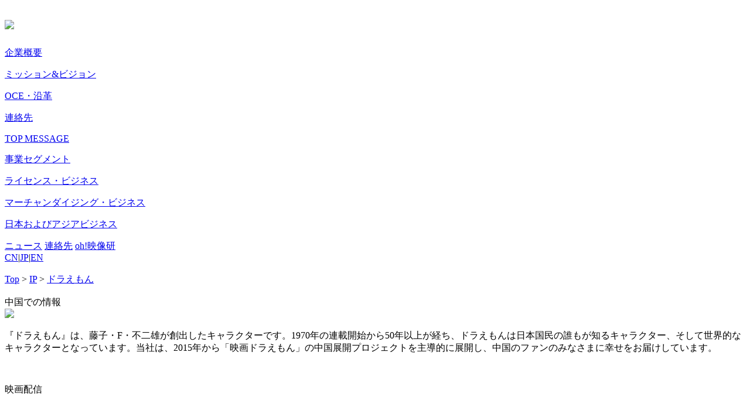

--- FILE ---
content_type: text/html; charset=UTF-8
request_url: https://jp.openculture-e.com/index.php?c=category&id=8
body_size: 5960
content:
<!DOCTYPE HTML PUBLIC "-//W3C//DTD HTML 4.01//EN" "http://www.w3.org/TR/html4/strict.dtd">
<!-- saved from url=(0028)/ -->
<html>
<head runat="server">
    <meta http-equiv="Content-Type" content="text/html; charset=UTF-8">
    <meta name="baidu-site-verification" content="XVJ7RJZTrS">
    <title>ドラえもん_openculture-jp</title>
    <meta content="" name="keywords" />
    <meta content="" name="description" />
    <meta name="viewport"
          content="width=device-width,initial-scale=1,minimum-scale=1,maximum-scale=1,user-scalable=no,minimal-ui" />
    <meta content="yes" name="apple-mobile-web-app-capable">
    <meta content="yes" name="apple-touch-fullscreen">
    <meta content="telephone=no" name="format-detection">
    <link rel="shortcut icon" href="https://www.openculture-e.com/static/jp/favicon.ico" />
    <meta content="black" name="apple-mobile-web-app-status-bar-style">
    <link type="text/css" rel="stylesheet" href="https://www.openculture-e.com/static/jp/css/bootstrap.min.css" />
    <link type="text/css" rel="stylesheet" href="https://www.openculture-e.com/static/jp/css/jquery.mmenu.all.css" />
    <link type="text/css" rel="stylesheet" href="https://www.openculture-e.com/static/jp/css/animate.css" />
    <link type="text/css" rel="stylesheet" href="https://www.openculture-e.com/static/jp/css/animate2.css" />
    <link rel="stylesheet" type="text/css" href="https://www.openculture-e.com/static/jp/css/swiper.min.css" />
    <link rel="stylesheet" href="https://www.openculture-e.com/static/jp/css/case.css">
    <link rel="stylesheet" href="https://www.openculture-e.com/static/jp/css/base.css">
    <link rel="stylesheet" href="https://www.openculture-e.com/static/jp/css/style.css">
    <script src="https://www.openculture-e.com/static/jp/js/jquery-1.7.2.min.js"></script>
    <script src="https://www.openculture-e.com/static/jp/js/swiper.min-4.4.2.js"></script>
    <script src="https://www.openculture-e.com/static/jp/js/jquery.mmenu.min.all.js"></script>
    <script src="https://www.openculture-e.com/static/jp/css/layui/layui.all.js"></script>
    <script src="https://www.openculture-e.com/static/jp/js/wow.min.js"></script>
    <style>
        video::-webkit-media-controls {
            display: none !important;
        }
    </style>
</head>

<body class="xwbody">
<div class="ctus">
    <!-- 手机导航 -->
    <!-- 手机导航 -->
<!--<div id="nav" class="font1">
    <ul>
                <li>
            <a href="/index.php?c=category&id=1" title="企業概要">企業概要</a>
                        <ul>
                                <li><a href="/index.php?c=category&id=42" title="ミッション&ビジョン">ミッション&ビジョン</a></li>
                                <li><a href="/index.php?c=category&id=7" title="OCE・沿革">OCE・沿革</a></li>
                                <li><a href="/index.php?c=category&id=25" title="連絡先">連絡先</a></li>
                                <li><a href="/index.php?c=category&id=6" title="TOP MESSAGE">TOP MESSAGE</a></li>
                            </ul>
                    </li>
                <li>
            <a href="/index.php?c=category&id=2" title="事業セグメント">事業セグメント</a>
                        <ul>
                                <li><a href="/index.php?c=category&id=32" title="ライセンス・ビジネス">ライセンス・ビジネス</a></li>
                                <li><a href="/index.php?c=category&id=30" title="マーチャンダイジング・ビジネス">マーチャンダイジング・ビジネス</a></li>
                                <li><a href="/index.php?c=category&id=31" title="日本およびアジアビジネス">日本およびアジアビジネス</a></li>
                            </ul>
                    </li>
                <li>
            <a href="/index.php?c=category&id=3" title="ニュース">ニュース</a>
                    </li>
                <li>
            <a href="https://jp.openculture-e.com/index.php?c=category&id=25" title="連絡先">連絡先</a>
                    </li>
                <li>
            <a href="https://j.youzan.com/4kAL0j" title="oh!映像研">oh!映像研</a>
                    </li>
        
        <li>
            <a href="https://jp.openculture-e.com/">CN</a>
            <a href="https://jp.openculture-e.com/">JP</a>
            <a href="https://en.openculture-e.com/">EN</a>
        </li>
    </ul>
</div>-->
<!-- 手机导航 end-->
<!--nav begin-->
<div class="oecNav homeNav">
    <div class="oecNav_con clearfix">
        <h1 class="nav_h1 left"> <a href="https://jp.openculture-e.com/" class="nav_h1_a"><img
                src="https://www.openculture-e.com/uploadfile/202402/73774b08df70eb5.jpg" class="logo" /> </a> </h1>
        <div class="right nav_rg">
            <div class="nav_rg_ul clearfix">
                                <span class="nav_li ">

								<a href="/index.php?c=category&id=1" title="企業概要" class="nav_li_a">企業概要</a>
																<div class="nav_menu">
																			<p class="nav_menu_li"> <a  href="/index.php?c=category&id=42" title="ミッション&ビジョン" class="nav_menu_a">ミッション&ビジョン</a> </p>
																		<p class="nav_menu_li"> <a  href="/index.php?c=category&id=7" title="OCE・沿革" class="nav_menu_a">OCE・沿革</a> </p>
																		<p class="nav_menu_li"> <a  href="/index.php?c=category&id=25" title="連絡先" class="nav_menu_a">連絡先</a> </p>
																		<p class="nav_menu_li"> <a  href="/index.php?c=category&id=6" title="TOP MESSAGE" class="nav_menu_a">TOP MESSAGE</a> </p>
									
								</div>
															</span>
                                <span class="nav_li ">

								<a href="/index.php?c=category&id=2" title="事業セグメント" class="nav_li_a">事業セグメント</a>
																<div class="nav_menu">
																			<p class="nav_menu_li"> <a  href="/index.php?c=category&id=32" title="ライセンス・ビジネス" class="nav_menu_a">ライセンス・ビジネス</a> </p>
																		<p class="nav_menu_li"> <a  href="/index.php?c=category&id=30" title="マーチャンダイジング・ビジネス" class="nav_menu_a">マーチャンダイジング・ビジネス</a> </p>
																		<p class="nav_menu_li"> <a  href="/index.php?c=category&id=31" title="日本およびアジアビジネス" class="nav_menu_a">日本およびアジアビジネス</a> </p>
									
								</div>
															</span>
                                <span class="nav_li ">

								<a href="/index.php?c=category&id=3" title="ニュース" class="nav_li_a">ニュース</a>
															</span>
                                <span class="nav_li ">

								<a href="https://jp.openculture-e.com/index.php?c=category&id=25" title="連絡先" class="nav_li_a">連絡先</a>
															</span>
                                <span class="nav_li ">

								<a href="https://j.youzan.com/4kAL0j" title="oh!映像研" class="nav_li_a">oh!映像研</a>
															</span>
                
            </div>

            <div class="ft_rg">

                <div class="lang"><a href="//www.openculture-e.com/" class="lang_sp">CN</a>|<a href="//jp.openculture-e.com/" class="lang_sp color">JP</a>|<a href="//en.openculture-e.com/" class="lang_sp">EN</a></div>
                <div class="link">
                    <a href="https://weibo.com/u/7512708409?topnav=1&wvr=6&topsug=1&is_all=1"
                       class="weibo"><img alt="" src="https://www.openculture-e.com/static/jp/image/weibo.png"></a>
                    <a href="" class="weixin"><img alt="" src="https://www.openculture-e.com/static/jp/image/weixin.png"></a>
                    <a href="" class="youtub"><img alt="" src="https://www.openculture-e.com/static/jp/image/youtub.png"></a>
                    <a href="" class="twwet"><img alt=""  src="https://www.openculture-e.com/static/jp/image/twwet.png"></a>
                </div>


            </div>

        </div>
    </div>
</div>
<!--占位-->

<div class="xmTop_holder "></div>
<!--<a href="#nav" class="mmenubtn index_title">
    <div class="list">
        <div class="line"></div>
        <div class="line"></div>
        <div class="line"></div>
    </div>
</a>
-->

<!--nav end-->
    <!--nav end-->
    <!--content top-->
    <div class="content" id="p-60">
        <div class="xmxqz ">
            <div class="xm_bread wow wow2 fadeInUp_qs20">
                <span> <a href="/">Top</a></span> > <span><a href="https://www.openculture-e.com/index.php?c=category&id=2">IP</a></span>  > <span><a href="#">ドラえもん</a></span>
            </div>


            <div class="xwCon text-center wow wow2 fadeInUp_qs20">
                <img alt="" src=" https://www.openculture-e.com/static/jp/image/aldm/1.png" class="">
            </div>
            <div class="container">
                <div class="text-right color-a">
                    中国での情報
                </div>
                <div class="xmxqz_bd clearfix">
                    <div class="xmxq_lf wow wow2 fadeInUp_qs20" id="w60">
                        <img src="https://www.openculture-e.com/static/jp/image/aldm/3.jpg" class="xmxq_pic" />
                        <div class="title_content aldm-one"> <p>『ドラえもん』は、藤子・F・不二雄が創出したキャラクターです。1970年の連載開始から50年以上が経ち、ドラえもんは日本国民の誰もが知るキャラクター、そして世界的なキャラクターとなっています。当社は、2015年から「映画ドラえもん」の中国展開プロジェクトを主導的に展開し、中国のファンのみなさまに幸せをお届けしています。
                        </div>
                    </div>
                    <div class="xmxq_rg  wow wow2 fadeInUp_qs20" id="w39">
                        <div class="img-title aldm-two">
                            <a href="/index.php?c=category&id=32"><img alt="" src="https://www.openculture-e.com/static/jp/image/aldm/2.png">
                            </a>
                            <p>映画配信</p>
                        </div>

                        <div class="xmxq_item">
                            <div class="img-title aldm-two">
                                <a href="https://weibo.com/u/7512708409" target="_blank"><img alt="" src="https://www.openculture-e.com/static/jp/image/aldm/5.png">
                                </a>
                                <p>最新情報</p>
                            </div>

                        </div>
                        <div class="img-title aldm-two">
                            <a href="https://weibo.com/u/7911782664" target="_blank"><img alt="" src="https://www.openculture-e.com/static/jp/image/aldm/123.jpg">
                            </a>
                            <p>公式アカウント</p>
                        </div>
                        <div class="xmxq_item">
                            <div class="img-title aldm-two">
                                <a href="https://doraeiga.com/" target="_blank"><img alt="" src="https://www.openculture-e.com/static/jp/image/aldm/6.png">
                                </a>
                                <p>公式サイト</p>
                            </div>
                        </div>
                    </div>

                </div>
            </div>
        </div>
    </div>

    <div class="container bg-aldm">

        <!--授权案例-->
        <div class="content">
            <div class="pt-4">
                <div class="aldm-bg-w m-30">
                    <div class="text-center wow wow2 fadeInUp_qs20 case-one-title pt-5">
                        <h3 class="xwCon_tit">
                            ライセンス事例
                        </h3>
                        <p>Licensing Case</p>
                    </div>

                    <div class="p20">

                        <div class="aldm-bg-h row">
                            <div class="col-md-6">
                                <img alt="" src="https://www.openculture-e.com/static/jp/image/aldm/20.png">
                            </div>

                            <div class="col-md-6">
                             <img alt="" src="https://www.openculture-e.com/static/jp/image/aldm/7.png">
                            </div>
                        </div>
                        <div class="clearfix"></div>
                        <div class="more-case-30 text-center">
                            <a href="/index.php?c=category&id=30"><img alt="" src="https://www.openculture-e.com/static/jp/image/aldm/50.png"></a>
                        </div>
                    </div>
                </div>
            </div>
        </div>

        <!--授权范围-->
        <div class="content">
            <div class="xmxqz">
                <div class="aldm-three m-30">
                    <div class="text-center wow wow2 fadeInUp_qs20 case-one-title pt-5">
                        <h3 class="xwCon_tit">
                            ライセンス範囲
                        </h3>
                        <p>Licensing Category</p>
                    </div>

                    <div class="p60 content-sq p-30">
                        <div class="clearfix xmCon_swp">

                            <div class="xmCon_li case-shouquan almd-ca">
                                <div class="xmCon_li_a">
                                    <div class="">
                                        <img src="https://www.openculture-e.com/static/jp/image/aldm/8.png"
                                             class="xm_pic wow wow2 fadeInUp_qs20">
                                    </div>
                                    <div class="xmCon_li_bt">
                                        <p class="xmCon_li_p wow wow2 fadeInUp_qs20">
                                            電気商品
                                        </p>
                                    </div>
                                </div>
                            </div>

                            <div class="xmCon_li case-shouquan almd-ca">
                                <div class="xmCon_li_a">
                                    <div class="">
                                        <img src="https://www.openculture-e.com/static/jp/image/aldm/9.png"
                                             class="xm_pic wow wow2 fadeInUp_qs20">
                                    </div>
                                    <div class="xmCon_li_bt">
                                        <p class="xmCon_li_p wow wow2 fadeInUp_qs20">
                                            アパレル
                                        </p>
                                    </div>
                                </div>
                            </div>

                            <div class="xmCon_li case-shouquan almd-ca">
                                <div class="xmCon_li_a">
                                    <div class="">
                                        <img src="https://www.openculture-e.com/static/jp/image/aldm/11.png"
                                             class="xm_pic wow wow2 fadeInUp_qs20">
                                    </div>
                                    <div class="xmCon_li_bt">
                                        <p class="xmCon_li_p wow wow2 fadeInUp_qs20">
                                            メンズスキンケア
                                        </p>
                                    </div>
                                </div>
                            </div>

                            <div class="xmCon_li case-shouquan almd-ca">
                                <div class="xmCon_li_a">
                                    <div class="">
                                        <img src="https://www.openculture-e.com/static/jp/image/aldm/21.png"
                                             class="xm_pic wow wow2 fadeInUp_qs20">
                                    </div>
                                    <div class="xmCon_li_bt">
                                        <p class="xmCon_li_p wow wow2 fadeInUp_qs20">
                                            スポーツ·アウトドア
                                        </p>
                                    </div>
                                </div>
                            </div>

                            <div class="xmCon_li case-shouquan almd-ca">
                                <div class="xmCon_li_a">
                                    <div class="">
                                        <img src="https://www.openculture-e.com/static/jp/image/aldm/10.png"
                                             class="xm_pic wow wow2 fadeInUp_qs20">
                                    </div>
                                    <div class="xmCon_li_bt">
                                        <p class="xmCon_li_p wow wow2 fadeInUp_qs20">
                                            革製品
                                        </p>
                                    </div>
                                </div>
                            </div>

                            <div class="xmCon_li case-shouquan almd-ca">
                                <div class="xmCon_li_a">
                                    <div class="">
                                        <img src="https://www.openculture-e.com/static/jp/image/aldm/12.png"
                                             class="xm_pic wow wow2 fadeInUp_qs20">
                                    </div>
                                    <div class="xmCon_li_bt">
                                        <p class="xmCon_li_p wow wow2 fadeInUp_qs20">
                                            スキンケア·化粧品
                                        </p>
                                    </div>
                                </div>
                            </div>

                            <div class="xmCon_li case-shouquan almd-ca">
                                <div class="xmCon_li_a">
                                    <div class="">
                                        <img src="https://www.openculture-e.com/static/jp/image/aldm/13.png"
                                             class="xm_pic wow wow2 fadeInUp_qs20">
                                    </div>
                                    <div class="xmCon_li_bt">
                                        <p class="xmCon_li_p wow wow2 fadeInUp_qs20">
                                            家庭用品
                                        </p>
                                    </div>
                                </div>
                            </div>
                            <div class="xmCon_li case-shouquan almd-ca">
                                <div class="xmCon_li_a">
                                    <div class="">
                                        <img src="https://www.openculture-e.com/static/jp/image/11/16.png"
                                             class="xm_pic wow wow2 fadeInUp_qs20">
                                    </div>
                                    <div class="xmCon_li_bt">
                                        <p class="xmCon_li_p wow wow2 fadeInUp_qs20">
                                            フィギュア
                                        </p>
                                    </div>
                                </div>
                            </div>







                        </div>
                    </div>
                </div>
            </div>


        </div>

        <!--关于与灵感大冒险 你所不知道的-->

        <div class="content">
            <div class="xmxqz almd-p">
                <div class="aldm-three m-30">
                    <div class="text-center wow wow2 fadeInUp_qs20 case-one-title pt-5">
                        <h3 class="xwCon_tit">
                            映画ドラえもんについて
                        </h3>
                        <p>Know more about DORAEMON THE MOVIE SERIES</p>
                    </div>

                    <div class="p60 ywCon_bd">
                                                <div class="ywCon_li wow fadeInUp ywCon_li_case" data-wow-delay="0.3s">
                            <div class="ywli_pic  wow wow2 fadeInUp_qs20">
                                <a href="/index.php?c=show&id=88" title="新型コロナウイルスの感染拡大で、ドラえもんは打撃を受けた映画業界全体を支援するため、映画パンフレットを作成。また、マスクを着用したドラえもんを描き下ろしました。"><img src="https://www.openculture-e.com/static/ch/image/aldm/18.png" class="yw_pic" /></a>
                            </div>
                            <div class="ywli_box-case wow wow2 fadeInUp_qs20">
                                <p class="wyli_box_p1_case wow wow2 fadeInUp_qs20"> <a href="/index.php?c=show&id=88" title="新型コロナウイルスの感染拡大で、ドラえもんは打撃を受けた映画業界全体を支援するため、映画パンフレットを作成。また、マスクを着用したドラえもんを描き下ろしました。">新型コロナウイルスの感染拡大で、ドラえもんは打撃を受けた映画業界全体を支援するため、映画パンフレットを作成。また、マスクを着用したドラえもんを描き下ろしました。</a></p>
                            </div>
                        </div>
                                                <div class="ywCon_li wow fadeInUp ywCon_li_case" data-wow-delay="0.3s">
                            <div class="ywli_pic  wow wow2 fadeInUp_qs20">
                                <a href="/index.php?c=show&id=89" title="映画「ドラえもん」について知られないこと"><img src="https://www.openculture-e.com/static/ch/image/aldm/17.png" class="yw_pic" /></a>
                            </div>
                            <div class="ywli_box-case wow wow2 fadeInUp_qs20">
                                <p class="wyli_box_p1_case wow wow2 fadeInUp_qs20"> <a href="/index.php?c=show&id=89" title="映画「ドラえもん」について知られないこと">映画「ドラえもん」について知られないこと</a></p>
                            </div>
                        </div>
                                                <div class="ywCon_li wow fadeInUp ywCon_li_case" data-wow-delay="0.3s">
                            <div class="ywli_pic  wow wow2 fadeInUp_qs20">
                                <a href="/index.php?c=show&id=90" title="1996年9月29日、作者の藤子・F・不二雄さんの葬儀で、弔問客に配られた紙にはこう書かれていました：「子供のころ、僕は「のび太」でした」。"><img src="https://www.openculture-e.com/static/ch/image/aldm/16.png" class="yw_pic" /></a>
                            </div>
                            <div class="ywli_box-case wow wow2 fadeInUp_qs20">
                                <p class="wyli_box_p1_case wow wow2 fadeInUp_qs20"> <a href="/index.php?c=show&id=90" title="1996年9月29日、作者の藤子・F・不二雄さんの葬儀で、弔問客に配られた紙にはこう書かれていました：「子供のころ、僕は「のび太」でした」。">1996年9月29日、作者の藤子・F・不二雄さんの葬儀で、弔問客に配られた紙にはこう書かれていました：「子供のころ、僕は「のび太」でした」。</a></p>
                            </div>
                        </div>
                        

                    </div>
                    <div class="p20 img80">
                        <div class="more-case-30">
                            <a href="/index.php?c=category&id=9"><img alt="" src="https://www.openculture-e.com/static/jp/image/aldm/50.png"></a>
                        </div>
                    </div>
                </div>
            </div>
        </div>
    </div>
</div>
</div>




<!--content end-->



<!--footer begin-->
<!--footer begin-->
<div class="footer wow wow2 fadeInUp_qs20">
    <div class="ftcon clearfix">
        <div class="foot-content">

            <div class="text-center col12 foot-navlogo clearfix">
                <div class="foot-logo">
                    <img alt="" src="https://www.openculture-e.com/static/jp/image/foot-logo.png">
                </div>
                <div class="foot-nav text-center">
                    <div class="foot-left">
                        <a href="/index.php?c=category&id=6">私たちについて</a>
                    </div>
                    <div class="foot-left">
                        <a href="/index.php?c=category&id=25">連絡先</a>
                    </div>
                    <div class="foot-left">
                        <a href="#">プライバシーポリシ</a>
                    </div>
                </div>

                <div class="copyright">
                    Copyright © 2024 欧樺文化伝播（上海）有限公司 版权所有



                    <div class="copyright-foot">
                        <p>©Fujiko-Pro,Shogakukan,TV-Asahi,Shin-ei,and ADK 2021</p><p>©Fujiko-Pro,Shogakukan,TV-Asahi,Shin-ei,and ADK 2023</p><p>©Fujiko-Pro/2020 STAND BY ME Doraemon 2 Film Partners</p>                        <p><a href="https://beian.miit.gov.cn/">沪ICP备20024218号-1</a> | 　
                            <a href="javascript:void();">
                                <img alt="" src="https://www.openculture-e.com/static/jp/BV image/ghs.png">沪公网安备 31010502006244号</a></p>
                    </div>
                </div>
            </div>
            <div class="erw  text-center">
                
                <img alt="" src="https://www.openculture-e.com/uploadfile/202308/13fcf644fa46ed0.jpg">
                            </div>
        </div>


    </div>
</div>
</div>


<script>
    $('.gzli').hover(function() {
        $(this).find('.ermw').fadeIn()
    }, function() {
        $(this).find('.ermw').fadeOut()
    })
    $('.sns_li').hover(function() {
        $(this).find('.ermwBig').fadeIn()
    }, function() {
        $(this).find('.ermwBig').fadeOut()
    })
    $(document).ready(function() {
        $("#anniu").click(function() {
            $("#updating").fadeIn(3000);
            $("#anniu").fadeOut();
        });

    });
</script>
<!--footer end-->


<script>
    new WOW().init();
    $('.cnt_banner_hm').height(($(window).height() - $('.homeNav').height()) * 5 / 6)
    // $('.cnt_banner_hm').height($(window).height() - $('.homeNav').height())
    // 视频
    var videoid = document.getElementById('video');
    if (videoid) {
        videoid.addEventListener('loadedmetadata', function() {
            this.currentTime = 10;
        }, false);
    }

    // 导航菜单
    $('.nav_li ').hover(function() {
        $(this).find('.nav_menu').slideDown()
    }, function() {
        $(this).find('.nav_menu').slideUp()
    })

    $(function() {
        $("#nav").mmenu({
            "extensions": [
                "effect-menu-zoom",
                "pagedim-black"
            ],
            "offCanvas": {
                "position": "right"
            }
        });
    });


    //轮播
    // var swiper3 = new Swiper(".advSwiper", {
    // 	loop: true,
    // 	//   autoplay: {
    // 	//     delay: 5000,
    // 	//     disableOnInteraction: false,
    // 	//   },
    // 	  lazy: {
    // 	    loadPrevNext: true,
    // 	  },
    //   pagination: {
    //     el: ".swiper-pagination1",
    // 	clickable:true
    //   },
    // });

    var swiper3 = new Swiper(".mySwiper", {
        spaceBetween: 30,
        pagination: {
            el: ".swiper-pagination1",
            clickable: true,
        },
    });
    //公开
    var swiper1 = new Swiper('.gkSwiper', {
        slidesPerView: 2,
        navigation: {
            nextEl: '.swiper-button-next',
            prevEl: '.swiper-button-prev',
        },
        direction: 'horizontal',

        on: {
            // resize: function () {
            //   swiper.changeDirection(getDirection());
            // }
        }
    });

    //sns
    if ($(window).width() >= 1200) {
        var swiper1 = new Swiper('.snsSwiper', {
            slidesPerView: 2,
            spaceBetween: 30,
            direction: 'horizontal',
            navigation: {
                nextEl: '.swiper-button-next',
                prevEl: '.swiper-button-prev',
            },
            on: {
                // resize: function () {
                //   swiper.changeDirection(getDirection());
                // }
            }
        });
    } else {
        var swiper1 = new Swiper('.snsSwiper', {
            slidesPerView: 2,
            spaceBetween: 10,
            direction: 'horizontal',
            navigation: {
                nextEl: '.swiper-button-next',
                prevEl: '.swiper-button-prev',
            },
            on: {
                // resize: function () {
                //   swiper.changeDirection(getDirection());
                // }
            }
        });
    }


    //地图切换
    // $('.hmaTab').click(function() {
    // $(this).addClass('active').siblings().removeClass('active')
    //  $('.hmaCon_item').eq($(this).index()).show().siblings().hide()
    // if ($(this).index() == 0) {
    //      $('.hmmap').css('backgroundImage', 'url(/application/index/view/def/style/https://www.openculture-e.com/static/jp/image/hmap1.jpg)')
    // } else if ($(this).index() == 1) {
    //  $('.hmmap').css('backgroundImage', 'url(/application/index/view/def/style/https://www.openculture-e.com/static/jp/image/hmap01.jpg)')
    // }
    //})

    $('.gzli').hover(function() {
        $(this).find('.ermw').fadeIn()
    }, function() {
        $(this).find('.ermw').fadeOut()
    })
    $('.sns_li').hover(function() {
        $(this).find('.ermwBig').fadeIn()
    }, function() {
        $(this).find('.ermwBig').fadeOut()
    })
</script></div>


</body>
</html>
